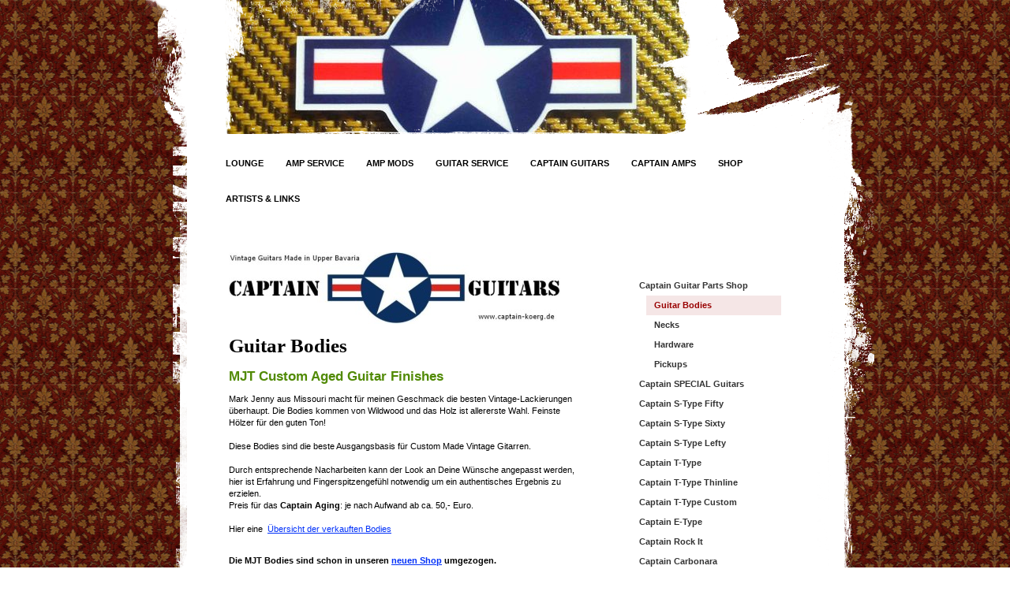

--- FILE ---
content_type: text/html; charset=UTF-8
request_url: https://www.captain-koerg.de/captain-guitars/captain-guitar-parts-shop/guitar-bodies/
body_size: 7995
content:
<!DOCTYPE html>
<html lang="de"  ><head prefix="og: http://ogp.me/ns# fb: http://ogp.me/ns/fb# business: http://ogp.me/ns/business#">
    <meta http-equiv="Content-Type" content="text/html; charset=utf-8"/>
    <meta name="generator" content="IONOS MyWebsite"/>
        
    <link rel="dns-prefetch" href="//cdn.website-start.de/"/>
    <link rel="dns-prefetch" href="//103.mod.mywebsite-editor.com"/>
    <link rel="dns-prefetch" href="https://103.sb.mywebsite-editor.com/"/>
    <link rel="shortcut icon" href="https://www.captain-koerg.de/s/misc/favicon.png?1569498741"/>
        <title>Captain Amps - Captain Guitars - Captain Guitar Parts Shop - Captain Rentals - Guitar Bodies</title>
    
    

<meta name="format-detection" content="telephone=no"/>
        <meta name="keywords" content="Captain, Guitar, Parts, Shop, Vintage, Guitars, Relic, Handmade, Custom, Build, Bodies, Necks, Hardware, Cabronita, MJT – Custom Aged Guitar Finishes by Mark Jenny"/>
            <meta name="description" content="Relic T-Type S-Type Captain Guitars MJT – Custom Aged Guitar Finishes by Mark Jenny Fender Telecaster Stratocaster Custom Shop Aged"/>
            <meta name="robots" content="index,follow"/>
        <link href="https://www.captain-koerg.de/s/style/layout.css?1707423550" rel="stylesheet" type="text/css"/>
    <link href="https://www.captain-koerg.de/s/style/main.css?1707423550" rel="stylesheet" type="text/css"/>
    <link href="https://www.captain-koerg.de/s/style/font.css?1707423550" rel="stylesheet" type="text/css"/>
    <link href="//cdn.website-start.de/app/cdn/min/group/web.css?1763478093678" rel="stylesheet" type="text/css"/>
<link href="//cdn.website-start.de/app/cdn/min/moduleserver/css/de_DE/common,counter,shoppingbasket?1763478093678" rel="stylesheet" type="text/css"/>
    <link href="https://103.sb.mywebsite-editor.com/app/logstate2-css.php?site=702498508&amp;t=1769347484" rel="stylesheet" type="text/css"/>

<script type="text/javascript">
    /* <![CDATA[ */
var stagingMode = '';
    /* ]]> */
</script>
<script src="https://103.sb.mywebsite-editor.com/app/logstate-js.php?site=702498508&amp;t=1769347484"></script>
    <script type="text/javascript">
    /* <![CDATA[ */
    var systemurl = 'https://103.sb.mywebsite-editor.com/';
    var webPath = '/';
    var proxyName = '';
    var webServerName = 'www.captain-koerg.de';
    var sslServerUrl = 'https://www.captain-koerg.de';
    var nonSslServerUrl = 'http://www.captain-koerg.de';
    var webserverProtocol = 'http://';
    var nghScriptsUrlPrefix = '//103.mod.mywebsite-editor.com';
    var sessionNamespace = 'DIY_SB';
    var jimdoData = {
        cdnUrl:  '//cdn.website-start.de/',
        messages: {
            lightBox: {
    image : 'Bild',
    of: 'von'
}

        },
        isTrial: 0,
        pageId: 920312384    };
    var script_basisID = "702498508";

    diy = window.diy || {};
    diy.web = diy.web || {};

        diy.web.jsBaseUrl = "//cdn.website-start.de/s/build/";

    diy.context = diy.context || {};
    diy.context.type = diy.context.type || 'web';
    /* ]]> */
</script>

<script type="text/javascript" src="//cdn.website-start.de/app/cdn/min/group/web.js?1763478093678" crossorigin="anonymous"></script><script type="text/javascript" src="//cdn.website-start.de/s/build/web.bundle.js?1763478093678" crossorigin="anonymous"></script><script src="//cdn.website-start.de/app/cdn/min/moduleserver/js/de_DE/common,counter,shoppingbasket?1763478093678"></script>
<script type="text/javascript" src="https://cdn.website-start.de/proxy/apps/aek2oo/resource/dependencies/"></script><script type="text/javascript">
                    if (typeof require !== 'undefined') {
                        require.config({
                            waitSeconds : 10,
                            baseUrl : 'https://cdn.website-start.de/proxy/apps/aek2oo/js/'
                        });
                    }
                </script><script type="text/javascript" src="//cdn.website-start.de/app/cdn/min/group/pfcsupport.js?1763478093678" crossorigin="anonymous"></script>    <meta property="og:type" content="business.business"/>
    <meta property="og:url" content="https://www.captain-koerg.de/captain-guitars/captain-guitar-parts-shop/guitar-bodies/"/>
    <meta property="og:title" content="Captain Amps - Captain Guitars - Captain Guitar Parts Shop - Captain Rentals - Guitar Bodies"/>
            <meta property="og:description" content="Relic T-Type S-Type Captain Guitars MJT – Custom Aged Guitar Finishes by Mark Jenny Fender Telecaster Stratocaster Custom Shop Aged"/>
                <meta property="og:image" content="https://www.captain-koerg.de/s/misc/logo.jpg?t=1768287941"/>
        <meta property="business:contact_data:country_name" content="Deutschland"/>
    <meta property="business:contact_data:street_address" content="Moosfeldstr. 17"/>
    <meta property="business:contact_data:locality" content="Emmering"/>
    
    <meta property="business:contact_data:email" content="captain@captain-guitar-lounge.de"/>
    <meta property="business:contact_data:postal_code" content="82275"/>
    <meta property="business:contact_data:phone_number" content=" 08141 88869-71"/>
    
    
<meta property="business:hours:day" content="SATURDAY"/><meta property="business:hours:start" content="10:00"/><meta property="business:hours:end" content="12:00"/><meta property="business:hours:day" content="SATURDAY"/><meta property="business:hours:start" content="14:00"/><meta property="business:hours:end" content="18:00"/><meta property="business:hours:day" content="SATURDAY"/><meta property="business:hours:start" content="10:00"/><meta property="business:hours:end" content="14:00"/></head>


<body class="body diyBgActive  cc-pagemode-default diy-market-de_DE" data-pageid="920312384" id="page-920312384">
    
    <div class="diyw">
        <div id="container">
    <!-- start header -->
    <div class="header_container">
        <div id="header">
<style type="text/css" media="all">
.diyw div#emotion-header {
        max-width: 590px;
        max-height: 170px;
                background: #FFFFFF;
    }

.diyw div#emotion-header-title-bg {
    left: 0%;
    top: 20%;
    width: 100%;
    height: 17%;

    background-color: #FFFFFF;
    opacity: 0.00;
    filter: alpha(opacity = 0);
    display: none;}
.diyw img#emotion-header-logo {
    left: 59.32%;
    top: 0.00%;
    background: transparent;
            width: 40.68%;
        height: 100.00%;
                    display: none;
    }

.diyw div#emotion-header strong#emotion-header-title {
    left: 79%;
    top: 4%;
    color: #F0F0F0;
        font: normal normal 12px/120% Georgia, serif;
}

.diyw div#emotion-no-bg-container{
    max-height: 170px;
}

.diyw div#emotion-no-bg-container .emotion-no-bg-height {
    margin-top: 28.81%;
}
</style>
<div id="emotion-header" data-action="loadView" data-params="active" data-imagescount="10">
            <img src="https://www.captain-koerg.de/s/img/emotionheader.jpg?1400166912.590px.170px" id="emotion-header-img" alt=""/>
            
        <div id="ehSlideshowPlaceholder">
            <div id="ehSlideShow">
                <div class="slide-container">
                                        <div style="background-color: #FFFFFF">
                            <img src="https://www.captain-koerg.de/s/img/emotionheader.jpg?1400166912.590px.170px" alt=""/>
                        </div>
                                    </div>
            </div>
        </div>


        <script type="text/javascript">
        //<![CDATA[
                diy.module.emotionHeader.slideShow.init({ slides: [{"url":"https:\/\/www.captain-koerg.de\/s\/img\/emotionheader.jpg?1400166912.590px.170px","image_alt":"","bgColor":"#FFFFFF"},{"url":"https:\/\/www.captain-koerg.de\/s\/img\/emotionheader_1.jpg?1400166912.590px.170px","image_alt":"Captain Guitars","bgColor":"#FFFFFF"},{"url":"https:\/\/www.captain-koerg.de\/s\/img\/emotionheader_2.jpg?1400166912.590px.170px","image_alt":"Captain M45","bgColor":"#FFFFFF"},{"url":"https:\/\/www.captain-koerg.de\/s\/img\/emotionheader_3.jpg?1400166912.590px.170px","image_alt":"Captain Guitars","bgColor":"#FFFFFF"},{"url":"https:\/\/www.captain-koerg.de\/s\/img\/emotionheader_4.jpg?1400166912.590px.170px","image_alt":"","bgColor":"#FFFFFF"},{"url":"https:\/\/www.captain-koerg.de\/s\/img\/emotionheader_5.jpg?1400166912.590px.170px","image_alt":"","bgColor":"#FFFFFF"},{"url":"https:\/\/www.captain-koerg.de\/s\/img\/emotionheader_6.jpg?1400166912.590px.170px","image_alt":"","bgColor":"#FFFFFF"},{"url":"https:\/\/www.captain-koerg.de\/s\/img\/emotionheader_7.jpg?1400166912.590px.170px","image_alt":"","bgColor":"#FFFFFF"},{"url":"https:\/\/www.captain-koerg.de\/s\/img\/emotionheader_8.jpg?1400166912.590px.170px","image_alt":"","bgColor":"#FFFFFF"},{"url":"https:\/\/www.captain-koerg.de\/s\/img\/emotionheader_9.jpg?1400166912.590px.170px","image_alt":"","bgColor":"#FFFFFF"}] });
        //]]>
        </script>

    
                        <a href="https://www.captain-koerg.de/">
        
                    <img id="emotion-header-logo" src="https://www.captain-koerg.de/s/misc/logo.jpg?t=1768287942" alt=""/>
        
                    </a>
            
    
            <strong id="emotion-header-title" style="text-align: left"></strong>
                    <div class="notranslate">
                <svg xmlns="http://www.w3.org/2000/svg" version="1.1" id="emotion-header-title-svg" viewBox="0 0 590 170" preserveAspectRatio="xMinYMin meet"><text style="font-family:Georgia, serif;font-size:12px;font-style:normal;font-weight:normal;fill:#F0F0F0;line-height:1.2em;"><tspan x="0" style="text-anchor: start" dy="0.95em"> </tspan></text></svg>
            </div>
            
    
    <script type="text/javascript">
    //<![CDATA[
    (function ($) {
        function enableSvgTitle() {
                        var titleSvg = $('svg#emotion-header-title-svg'),
                titleHtml = $('#emotion-header-title'),
                emoWidthAbs = 590,
                emoHeightAbs = 170,
                offsetParent,
                titlePosition,
                svgBoxWidth,
                svgBoxHeight;

                        if (titleSvg.length && titleHtml.length) {
                offsetParent = titleHtml.offsetParent();
                titlePosition = titleHtml.position();
                svgBoxWidth = titleHtml.width();
                svgBoxHeight = titleHtml.height();

                                titleSvg.get(0).setAttribute('viewBox', '0 0 ' + svgBoxWidth + ' ' + svgBoxHeight);
                titleSvg.css({
                   left: Math.roundTo(100 * titlePosition.left / offsetParent.width(), 3) + '%',
                   top: Math.roundTo(100 * titlePosition.top / offsetParent.height(), 3) + '%',
                   width: Math.roundTo(100 * svgBoxWidth / emoWidthAbs, 3) + '%',
                   height: Math.roundTo(100 * svgBoxHeight / emoHeightAbs, 3) + '%'
                });

                titleHtml.css('visibility','hidden');
                titleSvg.css('visibility','visible');
            }
        }

        
            var posFunc = function($, overrideSize) {
                var elems = [], containerWidth, containerHeight;
                                    elems.push({
                        selector: '#emotion-header-title',
                        overrideSize: true,
                        horPos: 79,
                        vertPos: 4                    });
                    lastTitleWidth = $('#emotion-header-title').width();
                                                elems.push({
                    selector: '#emotion-header-title-bg',
                    horPos: 0,
                    vertPos: 0                });
                                
                containerWidth = parseInt('590');
                containerHeight = parseInt('170');

                for (var i = 0; i < elems.length; ++i) {
                    var el = elems[i],
                        $el = $(el.selector),
                        pos = {
                            left: el.horPos,
                            top: el.vertPos
                        };
                    if (!$el.length) continue;
                    var anchorPos = $el.anchorPosition();
                    anchorPos.$container = $('#emotion-header');

                    if (overrideSize === true || el.overrideSize === true) {
                        anchorPos.setContainerSize(containerWidth, containerHeight);
                    } else {
                        anchorPos.setContainerSize(null, null);
                    }

                    var pxPos = anchorPos.fromAnchorPosition(pos),
                        pcPos = anchorPos.toPercentPosition(pxPos);

                    var elPos = {};
                    if (!isNaN(parseFloat(pcPos.top)) && isFinite(pcPos.top)) {
                        elPos.top = pcPos.top + '%';
                    }
                    if (!isNaN(parseFloat(pcPos.left)) && isFinite(pcPos.left)) {
                        elPos.left = pcPos.left + '%';
                    }
                    $el.css(elPos);
                }

                // switch to svg title
                enableSvgTitle();
            };

                        var $emotionImg = jQuery('#emotion-header-img');
            if ($emotionImg.length > 0) {
                // first position the element based on stored size
                posFunc(jQuery, true);

                // trigger reposition using the real size when the element is loaded
                var ehLoadEvTriggered = false;
                $emotionImg.one('load', function(){
                    posFunc(jQuery);
                    ehLoadEvTriggered = true;
                                        diy.module.emotionHeader.slideShow.start();
                                    }).each(function() {
                                        if(this.complete || typeof this.complete === 'undefined') {
                        jQuery(this).load();
                    }
                });

                                noLoadTriggeredTimeoutId = setTimeout(function() {
                    if (!ehLoadEvTriggered) {
                        posFunc(jQuery);
                    }
                    window.clearTimeout(noLoadTriggeredTimeoutId)
                }, 5000);//after 5 seconds
            } else {
                jQuery(function(){
                    posFunc(jQuery);
                });
            }

                        if (jQuery.isBrowser && jQuery.isBrowser.ie8) {
                var longTitleRepositionCalls = 0;
                longTitleRepositionInterval = setInterval(function() {
                    if (lastTitleWidth > 0 && lastTitleWidth != jQuery('#emotion-header-title').width()) {
                        posFunc(jQuery);
                    }
                    longTitleRepositionCalls++;
                    // try this for 5 seconds
                    if (longTitleRepositionCalls === 5) {
                        window.clearInterval(longTitleRepositionInterval);
                    }
                }, 1000);//each 1 second
            }

            }(jQuery));
    //]]>
    </script>

    </div>
</div>
        <div id="header_overlay_top"></div>
        <div id="header_overlay_left"></div>
        <div id="header_overlay_right"></div>
        <div id="header_overlay_bottom"></div>
    </div>
    <!-- end header -->
    <!-- start page -->
    <div id="page">
            <!-- start main navigation -->
            <div id="menu"><div class="webnavigation"><ul id="mainNav1" class="mainNav1"><li class="navTopItemGroup_1"><a data-page-id="925518457" href="https://www.captain-koerg.de/" class="level_1"><span>Lounge</span></a></li><li class="navTopItemGroup_2"><a data-page-id="920312309" href="https://www.captain-koerg.de/amp-service/" class="level_1"><span>Amp Service</span></a></li><li class="navTopItemGroup_3"><a data-page-id="920312323" href="https://www.captain-koerg.de/amp-mods/" class="level_1"><span>Amp Mods</span></a></li><li class="navTopItemGroup_4"><a data-page-id="925882631" href="https://www.captain-koerg.de/guitar-service/" class="level_1"><span>Guitar Service</span></a></li><li class="navTopItemGroup_5"><a data-page-id="920312321" href="https://www.captain-koerg.de/captain-guitars/" class="parent level_1"><span>Captain Guitars</span></a></li><li class="navTopItemGroup_6"><a data-page-id="920312322" href="https://www.captain-koerg.de/captain-amps/" class="level_1"><span>Captain Amps</span></a></li><li class="navTopItemGroup_7"><a data-page-id="925813356" href="https://www.captain-koerg.de/shop/" class="level_1"><span>Shop</span></a></li><li class="navTopItemGroup_8"><a data-page-id="925791897" href="https://www.captain-koerg.de/artists-links/" class="level_1"><span>Artists &amp; Links</span></a></li></ul></div></div>
            <!-- end main navigation -->
            <div id="left_column">
                <!-- start content -->   
                <div id="content">
        <div id="content_area">
        	<div id="content_start"></div>
        	
        
        <div id="matrix_1024823999" class="sortable-matrix" data-matrixId="1024823999"><div class="n module-type-imageSubtitle diyfeLiveArea "> <div class="clearover imageSubtitle" id="imageSubtitle-5782813770">
    <div class="align-container align-left" style="max-width: 420px">
        <a class="imagewrapper" href="https://www.captain-koerg.de/s/cc_images/cache_2412970667.jpg?t=1311174506" rel="lightbox[5782813770]">
            <img id="image_2412970667" src="https://www.captain-koerg.de/s/cc_images/cache_2412970667.jpg?t=1311174506" alt="" style="max-width: 420px; height:auto"/>
        </a>

        
    </div>

</div>

<script type="text/javascript">
//<![CDATA[
jQuery(function($) {
    var $target = $('#imageSubtitle-5782813770');

    if ($.fn.swipebox && Modernizr.touch) {
        $target
            .find('a[rel*="lightbox"]')
            .addClass('swipebox')
            .swipebox();
    } else {
        $target.tinyLightbox({
            item: 'a[rel*="lightbox"]',
            cycle: false,
            hideNavigation: true
        });
    }
});
//]]>
</script>
 </div><div class="n module-type-header diyfeLiveArea "> <h2><span class="diyfeDecoration">Guitar Bodies</span></h2> </div><div class="n module-type-header diyfeLiveArea "> <h1><span class="diyfeDecoration">MJT Custom Aged Guitar Finishes</span></h1> </div><div class="n module-type-text diyfeLiveArea "> <p>Mark Jenny aus Missouri macht für meinen Geschmack die besten Vintage-Lackierungen überhaupt.﻿﻿ Die Bodies kommen von Wildwood und das Holz ist allererste Wahl. Feinste Hölzer für den guten
Ton!</p>
<p> </p>
<p>Diese Bodies sind die beste Ausgangsbasis für Custom Made Vintage Gitarren.</p>
<p> </p>
<p>Durch entsprechende Nacharbeiten kann der Look an Deine Wünsche angepasst werden, hier ist Erfahrung und Fingerspitzengefühl notwendig um ein authentisches Ergebnis zu erzielen.</p>
<p>Preis für das <strong>Captain Aging</strong>: je nach Aufwand ab ca. 50,- Euro.</p>
<p> </p>
<p>Hier eine  <a href="https://www.captain-koerg.de/captain-guitars/captain-guitar-parts-shop/sold-bodies/">Übersicht der verkauften Bodies</a></p> </div><div class="n module-type-text diyfeLiveArea "> <p> </p>
<p><strong>Die MJT Bodies sind schon in unseren <a href="https://captain-guitar-lounge.com/produkt-kategorie/guitar-parts-shop/guitar-bodies/guitar-body-mjt/" target="_blank">neuen Shop</a>
umgezogen.</strong></p>
<p> </p> </div><div class="n module-type-textWithImage diyfeLiveArea "> 
<div class="clearover " id="textWithImage-5812480469">
<div class="align-container imgleft" style="max-width: 100%; width: 203px;">
    <a class="imagewrapper" href="https://www.captain-koerg.de/s/cc_images/teaserbox_2481566639.JPG?t=1533061009" rel="lightbox[5812480469]">
        <img src="https://www.captain-koerg.de/s/cc_images/cache_2481566639.JPG?t=1533061009" id="image_5812480469" alt="" style="width:100%"/>
    </a>


</div> 
<div class="textwrapper">
<p>Matt hat auch meine <strong>1950er Fender Broadcaster</strong> refinished. Die Gitarre wurde in den 70er Jahren schon neu lackiert, das Ergebnis war aber wenig gelungen. Der Lack war zu dick und
der weiße Undercoat nicht korrekt.</p>
<p>Mit einem aufwendigen Captain-Aging erstrahlt sie jetzt wieder im korrekten Farbton und macht gleich doppelt soviel Spaß. Mehr Fotos gibts <a href="https://www.captain-koerg.de/captain-guitars/captain-guitar-parts-shop/mjt-broadcaster-refinish/" target="_self">HIER</a></p>
</div>
</div> 
<script type="text/javascript">
    //<![CDATA[
    jQuery(document).ready(function($){
        var $target = $('#textWithImage-5812480469');

        if ($.fn.swipebox && Modernizr.touch) {
            $target
                .find('a[rel*="lightbox"]')
                .addClass('swipebox')
                .swipebox();
        } else {
            $target.tinyLightbox({
                item: 'a[rel*="lightbox"]',
                cycle: false,
                hideNavigation: true
            });
        }
    });
    //]]>
</script>
 </div><div class="n module-type-text diyfeLiveArea "> <p> </p>
<p> </p>
<p> </p> </div><div class="n module-type-remoteModule-counter diyfeLiveArea ">             <div id="modul_5782813784_content"><div id="NGH5782813784_" class="counter apsinth-clear">
		<div class="ngh-counter ngh-counter-skin-13a" style="height:26px"><div class="char" style="width:12px;height:26px"></div><div class="char" style="background-position:-75px 0px;width:13px;height:26px"></div><div class="char" style="background-position:-114px 0px;width:13px;height:26px"></div><div class="char" style="background-position:-114px 0px;width:13px;height:26px"></div><div class="char" style="background-position:-127px 0px;width:14px;height:26px"></div><div class="char" style="background-position:-127px 0px;width:14px;height:26px"></div><div class="char" style="background-position:-222px 0px;width:11px;height:26px"></div></div>		<div class="apsinth-clear"></div>
</div>
</div><script>/* <![CDATA[ */var __NGHModuleInstanceData5782813784 = __NGHModuleInstanceData5782813784 || {};__NGHModuleInstanceData5782813784.server = 'http://103.mod.mywebsite-editor.com';__NGHModuleInstanceData5782813784.data_web = {"content":69900};var m = mm[5782813784] = new Counter(5782813784,24367,'counter');if (m.initView_main != null) m.initView_main();/* ]]> */</script>
         </div></div>
        
        
        </div></div>
                <!-- end content -->
            </div>
            <div id="right_column">
                <!-- start sub navigation -->
                <div id="navigation"><div class="webnavigation"><ul id="mainNav2" class="mainNav2"><li class="navTopItemGroup_0"><a data-page-id="920312383" href="https://www.captain-koerg.de/captain-guitars/captain-guitar-parts-shop/" class="parent level_2"><span>Captain Guitar Parts Shop</span></a></li><li><ul id="mainNav3" class="mainNav3"><li class="navTopItemGroup_0"><a data-page-id="920312384" href="https://www.captain-koerg.de/captain-guitars/captain-guitar-parts-shop/guitar-bodies/" class="current level_3"><span>Guitar Bodies</span></a></li><li class="navTopItemGroup_0"><a data-page-id="920312385" href="https://www.captain-koerg.de/captain-guitars/captain-guitar-parts-shop/necks/" class="level_3"><span>Necks</span></a></li><li class="navTopItemGroup_0"><a data-page-id="925638806" href="https://www.captain-koerg.de/captain-guitars/captain-guitar-parts-shop/hardware/" class="level_3"><span>Hardware</span></a></li><li class="navTopItemGroup_0"><a data-page-id="920312386" href="https://www.captain-koerg.de/captain-guitars/captain-guitar-parts-shop/pickups/" class="level_3"><span>Pickups</span></a></li></ul></li><li class="navTopItemGroup_0"><a data-page-id="925798505" href="https://www.captain-koerg.de/captain-guitars/captain-special-guitars/" class="level_2"><span>Captain SPECIAL Guitars</span></a></li><li class="navTopItemGroup_0"><a data-page-id="925721329" href="https://www.captain-koerg.de/captain-guitars/captain-s-type-fifty/" class="level_2"><span>Captain S-Type Fifty</span></a></li><li class="navTopItemGroup_0"><a data-page-id="920312344" href="https://www.captain-koerg.de/captain-guitars/captain-s-type-sixty/" class="level_2"><span>Captain S-Type Sixty</span></a></li><li class="navTopItemGroup_0"><a data-page-id="925721333" href="https://www.captain-koerg.de/captain-guitars/captain-s-type-lefty/" class="level_2"><span>Captain S-Type Lefty</span></a></li><li class="navTopItemGroup_0"><a data-page-id="920312328" href="https://www.captain-koerg.de/captain-guitars/captain-t-type/" class="level_2"><span>Captain T-Type</span></a></li><li class="navTopItemGroup_0"><a data-page-id="925721316" href="https://www.captain-koerg.de/captain-guitars/captain-t-type-thinline/" class="level_2"><span>Captain T-Type Thinline</span></a></li><li class="navTopItemGroup_0"><a data-page-id="925721320" href="https://www.captain-koerg.de/captain-guitars/captain-t-type-custom/" class="level_2"><span>Captain T-Type Custom</span></a></li><li class="navTopItemGroup_0"><a data-page-id="925806277" href="https://www.captain-koerg.de/captain-guitars/captain-e-type/" class="level_2"><span>Captain E-Type</span></a></li><li class="navTopItemGroup_0"><a data-page-id="920312372" href="https://www.captain-koerg.de/captain-guitars/captain-rock-it/" class="level_2"><span>Captain Rock It</span></a></li><li class="navTopItemGroup_0"><a data-page-id="920312397" href="https://www.captain-koerg.de/captain-guitars/captain-carbonara/" class="level_2"><span>Captain Carbonara</span></a></li><li class="navTopItemGroup_0"><a data-page-id="925579474" href="https://www.captain-koerg.de/captain-guitars/captain-t-master/" class="level_2"><span>Captain T-Master</span></a></li><li class="navTopItemGroup_0"><a data-page-id="925645822" href="https://www.captain-koerg.de/captain-guitars/captain-t-bird/" class="level_2"><span>Captain T-Bird</span></a></li><li class="navTopItemGroup_0"><a data-page-id="925808051" href="https://www.captain-koerg.de/captain-guitars/captain-j-master/" class="level_2"><span>Captain J-Master</span></a></li><li class="navTopItemGroup_0"><a data-page-id="925500283" href="https://www.captain-koerg.de/captain-guitars/captain-peajay-bass/" class="level_2"><span>Captain PeaJay Bass</span></a></li><li class="navTopItemGroup_0"><a data-page-id="925516492" href="https://www.captain-koerg.de/captain-guitars/captain-t-bass/" class="level_2"><span>Captain T-Bass</span></a></li><li class="navTopItemGroup_0"><a data-page-id="925817879" href="https://www.captain-koerg.de/captain-guitars/captain-p-bass/" class="level_2"><span>Captain P-Bass</span></a></li></ul></div></div>
                <!-- end sub navigation -->
                <!-- start sidebar -->
                <div id="sidebar"><div id="matrix_1024823929" class="sortable-matrix" data-matrixId="1024823929"><div class="n module-type-hr diyfeLiveArea "> <div style="padding: 0px 0px">
    <div class="hr"></div>
</div>
 </div><div class="n module-type-text diyfeLiveArea "> <p style="text-align: center;"><span style="font-family:stencil;"><span style="font-size:14.0pt;"> <span style="font-size:24px;">Captain</span></span></span><span style="font-size:24px;"><span style="font-size:20px;"><sup><span style="font-family:stencil;">®</span></sup></span><br/>
<span style="font-family:stencil;">Guitar Lounge</span></span></p>
<p style="text-align: center;"><span style="font-size:16px;"><span style="font-family:stencil;"> <span style="font-size:14px;">… Home of Tone</span></span></span></p> </div><div class="n module-type-text diyfeLiveArea "> <p><span style="color:#000000;">Moosfeldstr. 17, 82275 Emmering</span></p>
<p style="text-align:center;"> </p>
<p style="text-align:center;"><strong>Lounge</strong></p>
<p style="text-align:center;"><span style="color:#000000;">captain@captain-guitar-lounge.de</span></p>
<p style="text-align:center;">08141/88869-71</p>
<p style="text-align:center;"> </p>
<p style="text-align:center;"><strong>Tube Amp Service</strong></p>
<p style="text-align:center;"><span style="color:#000000;">werkstatt@captain-guitar-lounge.de</span></p>
<p style="text-align:center;">08141/88869-72</p>
<p> </p>
<p style="text-align:center;"><span style="color:#000000;"><strong>Öffnungszeiten:</strong></span></p>
<p style="text-align:center;"><span style="color:#000000;"><strong>Montag bis Freitag</strong></span></p>
<p style="text-align:center;"><span style="color:#000000;"><strong>  10:00 - 12:00</strong></span></p>
<p style="text-align:center;"><span style="color:#000000;"><strong>und 14:00 - 18:00</strong></span></p>
<p style="text-align:center;"><span style="color:#000000;"><strong>Samstag 10:00 - 14:00</strong></span></p>
<p style="text-align:center;"> </p>
<p style="text-align:center;"><span style="color:#000000;">Und nach Vereinbarung</span></p>
<p style="text-align:center;"> </p> </div><div class="n module-type-text diyfeLiveArea "> <p style="text-align: center;"><strong><a href="https://captain-guitar-lounge.com/impressum/" target="_blank"><span style="color:#000000;">Impressum</span></a><span style="color:#000000;"> </span> <a href="https://captain-guitar-lounge.com/datenschutz/" target="_blank"><span style="color:#000000;">Datenschutz</span></a><span style="color:#000000;"> </span>
<a href="https://captain-guitar-lounge.com/allgemeine_geschaeftsbedingungen/" target="_blank"><span style="color:#000000;">AGB's</span></a></strong></p>
<p style="text-align: center;"> </p> </div><div class="n module-type-imageSubtitle diyfeLiveArea "> <div class="clearover imageSubtitle" id="imageSubtitle-5813867959">
    <div class="align-container align-center" style="max-width: 85px">
        <a class="imagewrapper" href="https://www.youtube.com/channel/UCjEmuI4tYpBFWgeDz5-0IcQ/featured" target="_blank">
            <img id="image_2484598559" src="https://www.captain-koerg.de/s/cc_images/cache_2484598559.png?t=1556276077" alt="" style="max-width: 85px; height:auto"/>
        </a>

        
    </div>

</div>

<script type="text/javascript">
//<![CDATA[
jQuery(function($) {
    var $target = $('#imageSubtitle-5813867959');

    if ($.fn.swipebox && Modernizr.touch) {
        $target
            .find('a[rel*="lightbox"]')
            .addClass('swipebox')
            .swipebox();
    } else {
        $target.tinyLightbox({
            item: 'a[rel*="lightbox"]',
            cycle: false,
            hideNavigation: true
        });
    }
});
//]]>
</script>
 </div><div class="n module-type-hr diyfeLiveArea "> <div style="padding: 0px 0px">
    <div class="hr"></div>
</div>
 </div><div class="n module-type-header diyfeLiveArea "> <h2><span class="diyfeDecoration">Aktuelles</span></h2> </div><div class="n module-type-header diyfeLiveArea "> <h1><span class="diyfeDecoration">Neue Homepage</span></h1> </div><div class="n module-type-imageSubtitle diyfeLiveArea "> <div class="clearover imageSubtitle imageFitWidth" id="imageSubtitle-5816311743">
    <div class="align-container align-left" style="max-width: 205px">
        <a class="imagewrapper" href="https://captain-guitar-lounge.com/" target="_blank">
            <img id="image_2489619808" src="https://www.captain-koerg.de/s/cc_images/cache_2489619808.png?t=1617257476" alt="" style="max-width: 205px; height:auto"/>
        </a>

        
    </div>

</div>

<script type="text/javascript">
//<![CDATA[
jQuery(function($) {
    var $target = $('#imageSubtitle-5816311743');

    if ($.fn.swipebox && Modernizr.touch) {
        $target
            .find('a[rel*="lightbox"]')
            .addClass('swipebox')
            .swipebox();
    } else {
        $target.tinyLightbox({
            item: 'a[rel*="lightbox"]',
            cycle: false,
            hideNavigation: true
        });
    }
});
//]]>
</script>
 </div><div class="n module-type-text diyfeLiveArea "> <p style="text-align: center;"><strong>Die neue Startseite ist fertig!</strong></p>
<p style="text-align: center;"> </p>
<p style="text-align: center;"><strong>Da gibts ab jetzt auch alle News, Custom Mades und Centerfolds.</strong></p>
<p> </p> </div><div class="n module-type-remoteModule-counter diyfeLiveArea ">             <div id="modul_5782813190_content"><div id="NGH5782813190_" class="counter apsinth-clear">
		<div class="ngh-counter ngh-counter-skin-13a" style="height:26px"><div class="char" style="width:12px;height:26px"></div><div class="char" style="background-position:-49px 0px;width:13px;height:26px"></div><div class="char" style="background-position:-114px 0px;width:13px;height:26px"></div><div class="char" style="background-position:-127px 0px;width:14px;height:26px"></div><div class="char" style="background-position:-12px 0px;width:11px;height:26px"></div><div class="char" style="background-position:-88px 0px;width:13px;height:26px"></div><div class="char" style="background-position:-101px 0px;width:13px;height:26px"></div><div class="char" style="background-position:-88px 0px;width:13px;height:26px"></div><div class="char" style="background-position:-222px 0px;width:11px;height:26px"></div></div>		<div class="apsinth-clear"></div>
</div>
</div><script>/* <![CDATA[ */var __NGHModuleInstanceData5782813190 = __NGHModuleInstanceData5782813190 || {};__NGHModuleInstanceData5782813190.server = 'http://103.mod.mywebsite-editor.com';__NGHModuleInstanceData5782813190.data_web = {"content":4901787};var m = mm[5782813190] = new Counter(5782813190,24323,'counter');if (m.initView_main != null) m.initView_main();/* ]]> */</script>
         </div></div>
                </div>
                <!-- end sidebar -->            
            </div>
            <div class="clearall"></div>
    </div>
    <!-- end page -->
    <div id="footer">
        <div id="footer_content">
            <div id="contentfooter">
    <div class="leftrow">
                    <a rel="nofollow" href="javascript:PopupFenster('https://www.captain-koerg.de/captain-guitars/captain-guitar-parts-shop/guitar-bodies/?print=1');"><img class="inline" height="14" width="18" src="//cdn.website-start.de/s/img/cc/printer.gif" alt=""/>Druckversion</a> <span class="footer-separator">|</span>
                <a href="https://www.captain-koerg.de/sitemap/">Sitemap</a>
                        <br/> © Captain® Guitar Lounge
            </div>
    <script type="text/javascript">
        window.diy.ux.Captcha.locales = {
            generateNewCode: 'Neuen Code generieren',
            enterCode: 'Bitte geben Sie den Code ein'
        };
        window.diy.ux.Cap2.locales = {
            generateNewCode: 'Neuen Code generieren',
            enterCode: 'Bitte geben Sie den Code ein'
        };
    </script>
    <div class="rightrow">
                    <span class="loggedout">
                <a rel="nofollow" id="login" href="https://login.1and1-editor.com/702498508/www.captain-koerg.de/de?pageId=920312384">
                    Login                </a>
            </span>
                
                <span class="loggedin">
            <a rel="nofollow" id="logout" href="https://103.sb.mywebsite-editor.com/app/cms/logout.php">Logout</a> <span class="footer-separator">|</span>
            <a rel="nofollow" id="edit" href="https://103.sb.mywebsite-editor.com/app/702498508/920312384/">Seite bearbeiten</a>
        </span>
    </div>
</div>
            <div id="loginbox" class="hidden">
                <script type="text/javascript">
                    /* <![CDATA[ */
                    function forgotpw_popup() {
                        var url = 'https://passwort.1und1.de/xml/request/RequestStart';
                        fenster = window.open(url, "fenster1", "width=600,height=400,status=yes,scrollbars=yes,resizable=yes");
                        // IE8 doesn't return the window reference instantly or at all.
                        // It may appear the call failed and fenster is null
                        if (fenster && fenster.focus) {
                            fenster.focus();
                        }
                    }
                    /* ]]> */
                </script>
                                <img class="logo" src="//cdn.website-start.de/s/img/logo.gif" alt="IONOS" title="IONOS"/>

                <div id="loginboxOuter"></div>
            </div>
        

        </div>
    </div>
</div>

    </div>

    
    <callback type="1and1_webcomponent"><appId><![CDATA[epages]]></appId><appServerAlias><![CDATA[y2gpz4]]></appServerAlias><appName><![CDATA[epages]]></appName><webcomponentId><![CDATA[epagesBasket]]></webcomponentId><webcomponentName><![CDATA[epagesBasket]]></webcomponentName><webcomponentInstanceId><![CDATA[e7e5d2cc-6290-423c-8220-2e9be03e0457]]></webcomponentInstanceId><appInstanceId><![CDATA[62B44FF2-F38A-496F-BD91-5AB2AD07F4FF]]></appInstanceId><width>455</width><upgradeable/><appPackageTransition><![CDATA[none]]></appPackageTransition></callback></body>


<!-- rendered at Tue, 13 Jan 2026 08:05:43 +0100 -->
</html>


--- FILE ---
content_type: text/css
request_url: https://www.captain-koerg.de/s/style/main.css?1707423550
body_size: 60
content:
.body { background-color: #FFFFFF;background-image: url(//cdn.website-start.de/s/img/cms/background/fix/repeat/30.gif);background-repeat: repeat;background-position: center top;background-attachment: scroll;background-size: auto;-ms-behavior: url(/c/htc/backgroundsize.min.htc); } 